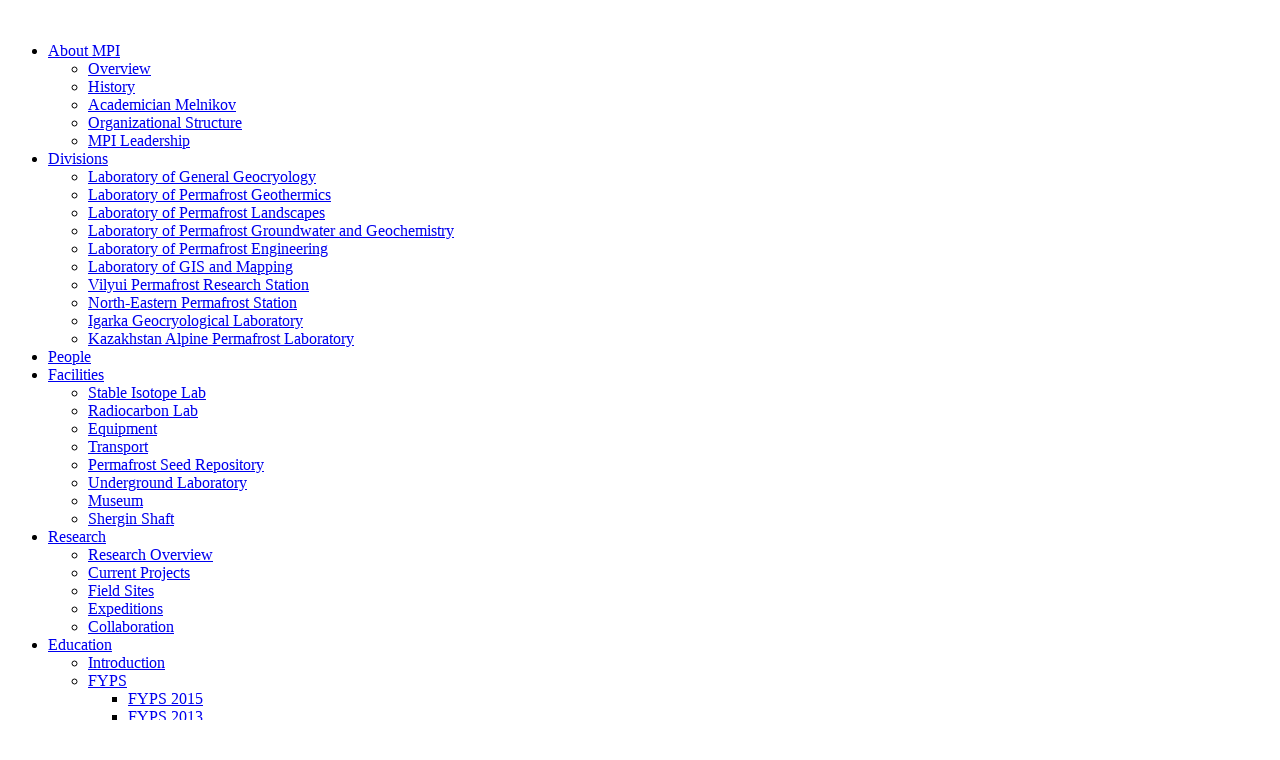

--- FILE ---
content_type: text/html; charset=utf-8
request_url: http://www.mpi.ysn.ru/en/dissertation-council/34-english-uk/personal-page/209-sergey-razumov
body_size: 7961
content:
<!DOCTYPE html>
<html dir="ltr" lang="en-gb">
<head>
      <base href="http://www.mpi.ysn.ru/en/dissertation-council/34-english-uk/personal-page/209-sergey-razumov" />
  <meta http-equiv="content-type" content="text/html; charset=utf-8" />
  <meta name="keywords" content="Институт Мерзлотоведения СО РАН, ИМЗ СО РАН,мамонт якутск, мерзлотовед, полюс холода, изучение мерзлоты, институт мерзлотоведения им. п.и. мельникова, институт мерзлотоведения им. п.и. мельникова со ран, имз, Melnikov Permafrost Institute, MPI" />
  <meta name="author" content="Жданова Елена Александровна" />
  <meta name="description" content="Институт Мерзлотоведения СО РАН
ИМЗ СО РАН
Melnikov Permafrost Institute" />
  <meta name="generator" content="Joomla! - Open Source Content Management" />
  <title>Sergey Razumov</title>
  <link href="/templates/imz/favicon.ico" rel="shortcut icon" type="image/vnd.microsoft.icon" />
  <link href="http://www.mpi.ysn.ru/en/component/search/?Itemid=359&amp;catid=34&amp;id=209&amp;format=opensearch" rel="search" title="Search Институт мерзлотоведения СО РАН" type="application/opensearchdescription+xml" />
  <link rel="stylesheet" href="http://www.mpi.ysn.ru/plugins/content/pdf_embed/assets/css/style.css" type="text/css" />
  <link rel="stylesheet" href="/plugins/system/jcemediabox/css/jcemediabox.css?version=116" type="text/css" />
  <link rel="stylesheet" href="/plugins/system/jcemediabox/themes/light/css/style.css?version=116" type="text/css" />
  <link rel="stylesheet" href="/media/mod_languages/css/template.css" type="text/css" />
  <script src="/media/system/js/mootools-core.js" type="text/javascript"></script>
  <script src="/media/system/js/core.js" type="text/javascript"></script>
  <script src="/media/system/js/caption.js" type="text/javascript"></script>
  <script src="/plugins/system/jcemediabox/js/jcemediabox.js?version=116" type="text/javascript"></script>
  <script src="/media/system/js/mootools-more.js" type="text/javascript"></script>
  <script type="text/javascript">
window.addEvent('load', function() {
				new JCaption('img.caption');
			});JCEMediaBox.init({popup:{width:"",height:"",legacy:1,lightbox:1,shadowbox:1,resize:1,icons:0,overlay:1,overlayopacity:0.8,overlaycolor:"#000000",fadespeed:500,scalespeed:500,hideobjects:1,scrolling:"scroll",close:2,labels:{'close':'Close','next':'Next','previous':'Previous','cancel':'Cancel','numbers':'{$current} of {$total}'}},tooltip:{className:"tooltip",opacity:1,speed:150,position:"br",offsets:{x: 150, y: 150}},base:"/",imgpath:"plugins/system/jcemediabox/img",theme:"light",themecustom:"",themepath:"plugins/system/jcemediabox/themes"});
  </script>

    <link rel="stylesheet" href="/templates/system/css/system.css" />
    <link rel="stylesheet" href="/templates/system/css/general.css" />
    
    <meta name="viewport" content="initial-scale = 1.0, maximum-scale = 1.0, user-scalable = no, width = device-width">

    <!--[if lt IE 9]><script src="http://html5shiv.googlecode.com/svn/trunk/html5.js"></script><![endif]-->
    
  
          <link rel="stylesheet" href="/templates/imz/css/templateEn.css" media="screen">
          
  
    <!--[if lte IE 7]><link rel="stylesheet" href="/templates/imz/css/template.ie7.css" media="screen" /><![endif]-->
    <link rel="stylesheet" href="/templates/imz/css/template.responsive.css" media="all">
  <!-- Global site tag (gtag.js) - Google Analytics -->
  <script async src="https://www.googletagmanager.com/gtag/js?id=UA-154941894-3"></script>
  <script>
    window.dataLayer = window.dataLayer || [];
    function gtag(){dataLayer.push(arguments);}
    gtag('js', new Date());
    
    gtag('config', 'UA-154941894-3');
  </script>
  <script>console.log('started page')</script>

    <script>if ('undefined' != typeof jQuery) document._artxJQueryBackup = jQuery;</script>
    <script src="/templates/imz/jquery.js"></script>
    <script>jQuery.noConflict();</script>

    <script src="/templates/imz/script.js"></script>
    <script>if (document._artxJQueryBackup) jQuery = document._artxJQueryBackup;</script>
    <script src="/templates/imz/script.responsive.js"></script>
</head>
<body>

<div id="slay-main">
<header class="slay-header clearfix"><!-- begin nostyle -->
<div class="slay-nostyle">
<!-- begin nostyle content -->


<div class="custom"  >
	<!-- Global site tag (gtag.js) - Google Analytics -->
<div>&nbsp;</div></div>
<!-- end nostyle content -->
</div>
<!-- end nostyle -->

    <div class="slay-shapes">

<div class="slay-object835565124" data-left="45.58%"></div>

            </div>
                    
                    
</header>
<nav class="slay-nav clearfix">
    
<ul class="slay-hmenu"><li class="item-106 deeper parent"><a class=" active" href="/en/">About MPI</a><ul><li class="item-188"><a class=" active" href="/en/about-the-institute/overview">Overview</a></li><li class="item-189"><a class=" active" href="/en/about-the-institute/history">History</a></li><li class="item-191"><a class=" active" href="/en/about-the-institute/academician-melnikov">Academician Melnikov</a></li><li class="item-190"><a class=" active" href="/en/about-the-institute/organizational-structure">Organizational Structure</a></li><li class="item-192"><a class=" active" href="/en/about-the-institute/mpi-leadership">MPI Leadership</a></li></ul></li><li class="item-187 deeper parent"><a class=" active" href="/en/research-divisions">Divisions</a><ul><li class="item-647"><a class=" active" href="/en/research-divisions/laboratory-of-general-geocryology">Laboratory of General Geocryology</a></li><li class="item-259"><a class=" active" href="/en/research-divisions/2012-12-13-22-56-30">Laboratory of Permafrost Geothermics</a></li><li class="item-257"><a class=" active" href="/en/research-divisions/2012-12-13-22-55-30">Laboratory of Permafrost Landscapes</a></li><li class="item-648"><a class=" active" href="/en/research-divisions/laboratory-of-permafrost-groundwater-and-geochemistry">Laboratory of Permafrost Groundwater and Geochemistry</a></li><li class="item-261"><a class=" active" href="/en/research-divisions/2012-12-13-22-58-00">Laboratory of Permafrost Engineering</a></li><li class="item-262"><a class=" active" href="/en/research-divisions/2012-12-13-22-58-23">Laboratory of GIS and Mapping</a></li><li class="item-263"><a class=" active" href="/en/research-divisions/2012-12-13-22-58-50">Vilyui Permafrost Research Station</a></li><li class="item-264"><a class=" active" href="/en/research-divisions/2012-12-13-22-59-24">North-Eastern Permafrost Station</a></li><li class="item-265"><a class=" active" href="/en/research-divisions/2012-12-13-23-00-01">Igarka Geocryological Laboratory</a></li><li class="item-266"><a class=" active" href="/en/research-divisions/2012-12-13-23-00-42">Kazakhstan Alpine Permafrost Laboratory</a></li></ul></li><li class="item-682"><a class=" active" href="/en/people">People</a></li><li class="item-194 deeper parent"><a class=" active" href="/en/facilities">Facilities</a><ul><li class="item-1050"><a class=" active" href="/en/facilities/stable-isotope-lab">Stable Isotope  Lab</a></li><li class="item-1049"><a class=" active" href="/en/facilities/radiocarbon-lab">Radiocarbon  Lab</a></li><li class="item-242"><a class=" active" href="/en/facilities/equipment">Equipment </a></li><li class="item-243"><a class=" active" href="/en/facilities/transport">Transport</a></li><li class="item-244"><a class=" active" href="/en/facilities/permafrost-seed-repository">Permafrost Seed Repository</a></li><li class="item-245"><a class=" active" href="/en/facilities/underground-laboratory">Underground Laboratory</a></li><li class="item-246"><a class=" active" href="/en/facilities/museum">Museum</a></li><li class="item-247"><a class=" active" href="/en/facilities/shergin-shaft">Shergin Shaft</a></li></ul></li><li class="item-196 deeper parent"><a class=" active" href="/en/research">Research</a><ul><li class="item-662"><a class=" active" href="/en/research/research-overview">Research Overview</a></li><li class="item-610"><a class=" active" href="/en/research/current-projects">Current Projects</a></li><li class="item-611"><a class=" active" href="/en/research/field-sites">Field Sites</a></li><li class="item-616"><a class=" active" href="/en/research/expeditions">Expeditions</a></li><li class="item-612"><a class=" active" href="/en/research/collaboration">Collaboration</a></li></ul></li><li class="item-195 deeper parent"><a class=" active" href="/en/education">Education</a><ul><li class="item-382"><a class=" active" href="/en/education/introduction">Introduction</a></li><li class="item-354 deeper parent"><a href="/en/fyps">FYPS</a><ul><li class="item-838"><a class=" active" href="/en/education/fyps/fyps-2015">FYPS 2015</a></li><li class="item-363"><a class=" active" href="/en/education/fyps/fyps-2013">FYPS 2013</a></li><li class="item-364"><a class=" active" href="/en/education/fyps/fyps-2010">FYPS 2010</a></li><li class="item-365"><a class=" active" href="/en/education/fyps/fyps-2008">FYPS 2008</a></li></ul></li><li class="item-355"><a href="/en/graduate-studies">Graduate Studies</a></li><li class="item-356 active"><a class=" active" href="/en/dissertation-council">Dissertation Council</a></li></ul></li><li class="item-197 deeper parent"><a class=" active" href="/en/publications">Publications</a><ul><li class="item-225"><a class=" active" href="/en/publications/recent-publications">Recent Publications</a></li><li class="item-429"><a class=" active" href="/en/publications/books">Books</a></li><li class="item-1051"><a class=" active" href="/en/publications/maps">Maps</a></li><li class="item-224"><a class=" active" href="/en/publications/major-publications,-1961-2010">Major Publications, 1961-2010</a></li><li class="item-335"><a class=" active" href="/en/publications/inventions">Inventions</a></li><li class="item-239"><a class=" active" href="/en/publications/nauka-i-tekhnika-v-yakutii">Nauka i Tekhnika v Yakutii</a></li></ul></li><li class="item-278"><a class=" active" href="/en/permafrost-engineering-symposiums">ISPE</a></li><li class="item-474 deeper parent"><a class=" active" href="/en/photo-gallery">Photo</a><ul><li class="item-618"><a class=" active" href="/en/photo-gallery/cryostructures">Cryostructures</a></li><li class="item-475"><a class=" active" href="/en/photo-gallery/ne-yakutia">NE Yakutia</a></li><li class="item-476"><a class=" active" href="/en/photo-gallery/groundwater-features">Groundwater Features</a></li><li class="item-477"><a class=" active" href="/en/photo-gallery/ground-ice">Ground Ice</a></li><li class="item-543"><a class=" active" href="/en/photo-gallery/icings">Icings</a></li><li class="item-576"><a class=" active" href="/en/photo-gallery/suntar-khayata-glaciers">Suntar-Khayata Glaciers</a></li></ul></li><li class="item-105"><a class=" active" href="/en/news">News &amp; Events</a></li><li class="item-199"><a class=" active" href="/en/contact-us">Contact Us</a></li></ul> 
    </nav>
<div class="slay-sheet clearfix">
            <!-- begin nostyle -->
<div class="slay-nostyle">
<!-- begin nostyle content -->


<div class="custom"  >
	<div style="display: block; width: 100%; text-align: center; padding: 20px 0; background: linear-gradient(90deg, #8e2de2, #4a00e0); color: #fff; font-size: 24px; font-weight: bold; text-decoration: none; box-shadow: 0 4px 8px rgba(0,0,0,0.2); border-radius: 6px; box-sizing: border-box;"><a href="/ru/aspirantura" target="_blank" style="color: #fff; text-decoration: none; display: block; width: 100%;"> Целевое обучение </a></div></div>
<!-- end nostyle content -->
</div>
<!-- end nostyle -->
<div class="slay-layout-wrapper clearfix">
                <div class="slay-content-layout">
                    <div class="slay-content-layout-row">
                        <div class="slay-layout-cell slay-sidebar1 clearfix">
<div class="slay-block clearfix"><div class="slay-blockcontent"><div class="mod-languages">

	<ul class="lang-inline">
						<li class="" dir="ltr">
			<a href="/ru/">
							<img src="/media/mod_languages/images/ru.gif" alt="Русский" title="Русский" />						</a>
			</li>
								<li class="lang-active" dir="ltr">
			<a href="/en/">
							<img src="/media/mod_languages/images/en.gif" alt="English" title="English" />						</a>
			</li>
				</ul>

</div></div></div><div class="slay-block clearfix"><div class="slay-blockcontent"><ul class="menu"><li class="item-659"><a class=" active" href="/en/introduction">Introduction</a></li><li class="item-357"><a class=" active" href="/en/fyps">FYPS</a></li><li class="item-358"><a class=" active" href="/en/graduate-studies">Graduate Studies</a></li><li class="item-359 current active"><a class=" active" href="/en/dissertation-council">Dissertation Council</a></li></ul></div></div><div class="slay-block clearfix"><div class="slay-blockcontent"><div class="bannergroup">


</div></div></div><div class="slay-block clearfix"><div class="slay-blockcontent"><div class="bannergroup">


</div></div></div><div class="slay-block clearfix"><div class="slay-blockcontent"><div class="bannergroup">


</div></div></div>
                        </div>

                        <div class="slay-layout-cell slay-content clearfix">
<!-- begin nostyle -->
<div class="slay-nostyle">
<!-- begin nostyle content -->
<form action="/en/dissertation-council" class="slay-search" method="post">
	<div class="search">
		<label for="mod-search-searchword"> </label><div style="position: relative;"><input name="searchword" id="mod-search-searchword" maxlength="20"  class="inputbox" type="text" size="150" value="Search..."  onblur="if (this.value=='') this.value='Search...';" onfocus="if (this.value=='Search...') this.value='';" /><input type="submit" value class="slay-search-button"></div>	<input type="hidden" name="task" value="search" />
	<input type="hidden" name="option" value="com_search" />
	<input type="hidden" name="Itemid" value="359" />
	</div>
</form>
<!-- end nostyle content -->
</div>
<!-- end nostyle -->
<article class="slay-post slay-messages"><div class="slay-postcontent clearfix">
<div id="system-message-container">
</div></div></article><div class="item-page"><article class="slay-post"><div class="slay-postcontent clearfix"><div class="slay-article"><table>
<tbody>
<tr>
<td>
<p><img src="/images/personal_page/Razumov.jpg" alt="Razumov" width="220" height="227" style="float: left;" />&nbsp; &nbsp;</p>
</td>
<td>
<p><br /><strong><span style="font-size: 18pt;">Sergey Razumov, D.Sc.</span></strong></p>
<p><span style="font-size: 10pt;"><br />Principal Research Scientist, Laboratory of General Geocryology</span></p>
<p>&nbsp;</p>
<p><span style="font-size: 10pt;"><span style="font-size: 10pt; font-family: Arial, sans-serif;"><br />РИНЦ</span><span style="font-size: 10pt; font-family: Arial, sans-serif;"> Author ID: <a href="https://www.elibrary.ru/author_profile.asp?id=144711">https://www.elibrary.ru/author_profile.asp?id=144711<br /></a></span><span style="font-size: 10pt; font-family: Arial, sans-serif;">ORCID: </span><span style="font-size: 10pt; font-family: Arial, sans-serif;"><a href="https://www2.scopus.com/redirect.uri?url=http://www.orcid.org/0000-0002-7062-3807&amp;authorId=26647772900&amp;origin=AuthorProfile&amp;orcId=0000-0002-7062-3807&amp;category=orcidLink" target="_blank" title="View this author’s ORCID profile">0000-0002-7062-3807<br /></a></span><span style="font-size: 10pt; font-family: Arial, sans-serif;">Web of Science ResearcherID: </span><span style="font-size: 10pt; font-family: Arial, sans-serif;"><a href="https://publons.com/researcher/W-1685-2018/" title="Copy and share this profile's URL"><span style="border: 1pt none windowtext; padding: 0cm; background-image: initial; background-position: initial; background-repeat: initial; background-attachment: initial;">W-1685-2018<br /></span></a></span><span style="font-size: 10pt; font-family: Arial, sans-serif;">Scopus ID: </span><span style="font-size: 10pt; font-family: Arial, sans-serif;">ID: 26647772900</span></span></p>
<p><span style="font-size: 10pt;"><br />Email: <a href="mailto:razum55@mail.ru">razum55@mail.ru</a>&nbsp;</span></p>
</td>
</tr>
</tbody>
</table>
<p><strong><span style="font-size: 10pt; font-family: Arial, sans-serif;"><br />Degrees</span></strong></p>
<ul>
<li><span style="font-size: 10pt; font-family: Arial, sans-serif; background-image: initial; background-position: initial; background-repeat: initial; background-attachment: initial;">D.Sc. (Geography), Melnikov Permafrost Institute, 2007. Dissertation</span><span style="font-size: 10pt; font-family: Arial, sans-serif; background-image: initial; background-position: initial; background-repeat: initial; background-attachment: initial;">: </span><span style="font-size: 10pt; font-family: Arial, sans-serif; background-image: initial; background-position: initial; background-repeat: initial; background-attachment: initial;">Modeling and Predicting the Dynamics of Ice-Rich Coasts of the Eastern Russian Arctic Seas</span></li>
<li><span style="font-size: 10pt; font-family: Arial, sans-serif;">Ph.D. (Geography), Permafrost Institute, 1996. Dissertation: </span><span style="font-size: 10pt; font-family: Arial, sans-serif;">Dynamics</span><span style="font-size: 10pt; font-family: Arial, sans-serif;"> </span><span style="font-size: 10pt; font-family: Arial, sans-serif;">of</span><span style="font-size: 10pt; font-family: Arial, sans-serif;"> </span><span style="font-size: 10pt; font-family: Arial, sans-serif;">Thermoabrasional Seacoasts in Relation to Climate and Permafrost Conditions (with Reference to the Kolyma Bay, East Siberian Sea)</span></li>
<li><span style="font-size: 10pt; font-family: Arial, sans-serif;">M.S. (Oceanology), Leningrad Hydrometeorological Institute, Leningrad, 1982</span></li>
</ul>
<p><strong style="background-color: transparent;"><span style="font-size: 10pt; font-family: Arial, sans-serif; background-image: initial; background-position: initial; background-repeat: initial; background-attachment: initial;"><br />Research Interests</span></strong></p>
<ul>
<li><span style="font-size: 10pt; font-family: Arial, sans-serif;">Arctic coastal dynamics</span></li>
<li><span style="font-size: 10pt; font-family: Arial, sans-serif;">Geomorphology</span></li>
<li><span style="font-size: 10pt; font-family: Arial, sans-serif;">Permafrost</span></li>
<li><span style="font-size: 10pt;">Modeling</span></li>
</ul>
<p><strong style="background-color: transparent;"><span style="font-size: 10pt; font-family: Arial, sans-serif;"><br />Current Projects</span></strong></p>
<ul>
<li><span style="font-size: 10pt; font-family: Arial, sans-serif;">RFBR Project 18-05-60300\18, 2018-2021: Thermal Abrasion of the Russian Arctic Coasts (Principal Investigator)</span></li>
<li><span style="font-size: 10pt; font-family: Arial, sans-serif;">SB RAS Basic Research Project, 2021-2025: Structure of Continental Permafrost and Key Stages of Its Evolution during the Neopleistocene and Holocene (Participant)</span></li>
</ul>
<p><strong style="background-color: transparent;"><span style="font-size: 10pt; font-family: Arial, sans-serif;"><br />Past Projects</span></strong></p>
<ul>
<li><span style="font-size: 10pt; font-family: Arial, sans-serif;">RFBR Project 18-45-140057, 2018-2020: Subsea Permafrost Degradation Rates and Additional Gas Fluxes from Bottom Sediments to the Atmosphere in Arctic Yakutia in Response to Observed Climate Variations (Co-Investigator)</span></li>
<li><span style="font-size: 10pt; font-family: Arial, sans-serif;">SB RAS Basic Research Project IX.133.1.1, 2017-2020: Evolution of Coastal and Subsea Permafrost in the Laptev and East Siberian Seas – Block 3. Analysis of Published and Unpublished Data on Climate and Sea Level Changes during the Late Cenozoic. Development of Functional Structures for Coastal Erosion Modeling (Principal Investigator)</span></li>
<li><span style="font-size: 10pt; font-family: Arial, sans-serif;">RFBR Project 18-05-70091, 2018-2020: Estimation of Arctic Coastal Erosion and Inputs of Terrigeneous Material and Organic Carbon to the Arctic Basin (Co-Investigator)</span></li>
<li><span style="font-size: 10pt;"><span style="font-size: 10pt; font-family: Arial, sans-serif;">Principal Investigator, </span><span style="font-size: 10pt; font-family: Arial, sans-serif;">SB RAS Basic Research Project VIII.75.1.2, 2013-2016. </span><span style="font-size: 10pt; font-family: Arial, sans-serif;">Evolution of </span><span style="font-size: 10pt; font-family: Arial, sans-serif;">Coastal and Nearshore </span><span style="font-size: 10pt; font-family: Arial, sans-serif;">Permafrost in a Changing Climate, Eastern Arctic Russia (New Samoylov Station Based Studies) – Block</span><span style="font-size: 10pt; font-family: Arial, sans-serif;"> 3. Modeling of Offshore Permafrost Dynamics and Coastal Erosion in East Siberia (Principal Investigator)</span></span></li>
<li><span style="font-size: 10pt; font-family: Arial, sans-serif;">RFBR Project 13-05-00267, 2013-2015. The Formation, Current State, and Predicted Changes of the Laptev Sea Offshore Permafrost (Principal Investigator)</span></li>
<li><span style="font-size: 10pt;"><span style="font-size: 10pt; font-family: Arial, sans-serif;">SB RAS Core Project VII.63.2.4, 2010-2012. </span><span style="font-size: 10pt; font-family: Arial, sans-serif;">The Structure and State of Permafrost in Northern Asia under a Changing Climate and Anthropogenic Impacts</span></span></li>
<li><span style="font-size: 10pt;"><span style="font-size: 10pt; font-family: Arial, sans-serif;">SB RAS </span><span style="font-size: 10pt; font-family: Arial, sans-serif;">Core Project 7.10.2.4, 2007–2009. Ice-Rich Permafrost: Structure, Cryogenesis and Development Risks</span></span></li>
<li><span style="font-size: 10pt;"><span style="font-size: 10pt; font-family: Arial, sans-serif;">SB RAS Core Project </span><span style="font-size: 10pt; font-family: Arial, sans-serif;">24.4.1, 2004–2006. </span><span style="font-size: 10pt; font-family: Arial, sans-serif;">Processes of the Formation and Degradation of Cryolithogenic Strata</span></span></li>
<li><span style="font-size: 10pt;"><span style="font-family: Arial, sans-serif;">SB RAS Core Project </span><span style="font-family: Arial, sans-serif;">5.2.6.1</span><span style="font-family: Arial, sans-serif;">, 1999-2003. Spatial and Temporal Patterns in the Distribution and Development of Frozen Ground, Ice, and Related Processes and Features</span></span></li>
<li><span style="font-family: Arial, sans-serif;">RAS Department of Earth Sciences Program No. 23. Fundamental Issues in Oceanology: Physics, Biology, and Ecology. Project 23.2, 2012. Permafrost on the Shelf and Continental Margin of the Russian Arctic: Distribution, Paleogeography, Geological History, Structure, Properties, and Evolution Trends</span></li>
<li><span style="font-family: Arial, sans-serif;">SB RAS Interdisciplinary Integrated Project No. 144. Cryogenic Resources of the Arctic and Subarctic: State and Structure of Permafrost, Physico-Chemical Modeling and Biological Potential of Cryogenic Systems. Part 1. State and Structure of the Arctic and Subarctic Permafrost. Project 1.1, 2012. Permafrost on the Eurasian Shelf and Continental Margin: Formation History, Current State, Evolution Trends, and Role in Greenhouse Gas Fluxes</span></li>
<li><span style="font-size: 10pt; font-family: Arial, sans-serif;">Partner Integration Project No. 9. Comparison of Environment Evolution between Siberia and Far East for Main Time Slices in the Late Cenozoic. Part 9.1, 2012. Chronostratigraphic Depositional Sequences and Depositional Environments in Climatic Regions</span></li>
<li><span style="font-size: 10pt;"><span style="font-size: 10pt; font-family: Arial, sans-serif;">RAS Department of Earth Sciences Program No. </span><span style="font-size: 10pt; font-family: Arial, sans-serif;">13</span><span style="font-size: 10pt; font-family: Arial, sans-serif;">. Evolution</span><span style="font-size: 10pt; font-family: Arial, sans-serif;"> </span><span style="font-size: 10pt; font-family: Arial, sans-serif;">of</span><span style="font-size: 10pt; font-family: Arial, sans-serif;"> </span><span style="font-size: 10pt; font-family: Arial, sans-serif;">the</span><span style="font-size: 10pt; font-family: Arial, sans-serif;"> </span><span style="font-size: 10pt; font-family: Arial, sans-serif;">Cryosphere</span><span style="font-size: 10pt; font-family: Arial, sans-serif;"> </span><span style="font-size: 10pt; font-family: Arial, sans-serif;">in</span><span style="font-size: 10pt; font-family: Arial, sans-serif;"> </span><span style="font-size: 10pt; font-family: Arial, sans-serif;">a Changing Climate. Section 5, 2009-2011. Geotemperature Field and Permafrost Dynamics in Northern Eurasia. Evaluation of Current Rates of Permafrost Dynamics in the Continental and Shelf Areas of Northern Eurasia</span></span></li>
<li style="margin-top: 0cm; margin-right: 0cm; margin-bottom: 0.0001pt;"><span style="font-size: 10pt;"><span style="font-size: 10pt; font-family: Arial, sans-serif; font-weight: normal;">Contract</span><span style="font-size: 10pt; font-family: Arial, sans-serif; font-weight: normal;"> </span><span style="font-size: 10pt; font-family: Arial, sans-serif; font-weight: normal;">with</span><span style="font-size: 10pt; font-family: Arial, sans-serif; font-weight: normal;"> </span><span style="font-size: 10pt; font-family: Arial, sans-serif; font-weight: normal;">OAO</span><span style="font-size: 10pt; font-family: Arial, sans-serif; font-weight: normal;"> </span><span style="font-size: 10pt; font-family: Arial, sans-serif; font-weight: normal;">Lenhydroproject</span><span style="font-size: 10pt; font-family: Arial, sans-serif; font-weight: normal;">, 2008-2009. </span><span style="font-size: 10pt; font-family: Arial, sans-serif; font-weight: normal;">Geocryological</span><span style="font-size: 10pt; font-family: Arial, sans-serif; font-weight: normal;"> </span><span style="font-size: 10pt; font-family: Arial, sans-serif; font-weight: normal;">Conditions</span><span style="font-size: 10pt; font-family: Arial, sans-serif; font-weight: normal;"> </span><span style="font-size: 10pt; font-family: Arial, sans-serif; font-weight: normal;">in</span><span style="font-size: 10pt; font-family: Arial, sans-serif; font-weight: normal;"> </span><span style="font-size: 10pt; font-family: Arial, sans-serif; font-weight: normal;">the</span><span style="font-size: 10pt; font-family: Arial, sans-serif; font-weight: normal;"> </span><span style="font-size: 10pt; font-family: Arial, sans-serif; font-weight: normal;">Evenki</span><span style="font-size: 10pt; font-family: Arial, sans-serif; font-weight: normal;"> </span><span style="font-size: 10pt; font-family: Arial, sans-serif; font-weight: normal;">Hydro</span><span style="font-size: 10pt; font-family: Arial, sans-serif; font-weight: normal;"> </span><span style="font-size: 10pt; font-family: Arial, sans-serif; font-weight: normal;">Scheme Area</span><span style="font-size: 10pt; font-family: Arial, sans-serif; font-weight: normal;">, </span><span style="font-size: 10pt; font-family: Arial, sans-serif; font-weight: normal;">Nizhnyaya Tunguska River Basin</span></span></li>
<li><span style="font-size: 10pt;"><span style="font-family: Arial, sans-serif;">RAS Department of Earth Sciences Program No.</span><span style="font-family: Arial, sans-serif;"> 14</span><span style="font-family: Arial, sans-serif;">. Formation History of the Arctic Ocean and Regime of Current Natural Processes in the Arctic. Project 14.1, 2006-2008. Permafrost and Related Processes in Polar Land Areas and Arctic Shelves</span></span></li>
<li><span style="font-family: Arial, sans-serif;">Public Contract with the Republic of Sakha/Yakutia Government No. 254. Project 1.1.18, 2006. Assessment of Impact of Railroad Construction and Operation on Exogenous Geological Processes in the Tyumaada Valley and Adjacent Areas</span></li>
<li><span style="font-size: 10pt;"><span style="font-family: Arial, sans-serif;">RFBR Project </span><span style="font-family: Arial, sans-serif;">03-05-96093</span><span style="font-family: Arial, sans-serif;"> p2003apktika_a, 2003-2005. Modeling and Predicting Permafrost Dynamics on Eastern Arctic Seacoasts in a Changing Climate</span></span></li>
<li><span style="font-family: Arial, sans-serif;">SB RAS Interdisciplinary Integrated Project No. 101, 2005. Geodynamic Factors of Current Disastrous Phenomena in Northeastern Asia. Section 4. Exogenous Processes in Northeastern Asia as a Driver of Natural Disasters</span></li>
<li><span style="font-family: Arial, sans-serif;">RAS Presidium Fundamental Research Program II-34. Project 3.1, Permafrost and Environmental Processes in the Coastal and Offshore Areas of the Eurasian Arctic. Section 1, 2005. Permafrost in the Eastern Sector of the Arctic: Evolution, Subsurface Temperature Distribution, and Interactions with Atmosphere and Hydrosphere</span></li>
<li><span style="font-family: Arial, sans-serif;">RAS Presidium Program. World Ocean. Project 16.5, 2003. Erosion of Ice-Rich Arctic Coasts</span></li>
<li><span style="font-family: Arial, sans-serif;">RAS Presidium Program. World Ocean. Project 14.5. Coastal Dynamics in the Russian Arctic</span></li>
<li><span style="font-size: 10pt; font-family: Arial, sans-serif;">Laptev Sea System Project, 1999-2002 </span></li>
<li><span style="font-size: 10pt;"><span style="font-family: Arial, sans-serif;">RFBR Project </span><span style="font-family: Arial, sans-serif;">98-05-65506</span><span style="font-family: Arial, sans-serif;">, 1998-2000. Evolution of Cryogenic Processes in the Coastal Area of the Laptev and East Siberian Seas</span></span></li>
<li><span style="font-family: Arial, sans-serif;">Regional Research project No. 1. Geological and Geocryological Problems in the Republic of Sakha (Yakutia). Part 3, 1999. Geocryology. Study of Dynamics of Ice-Rich Coast Erosion in Northern Yakutia and Sediment Discharge into the Shelf and Prediction of Thermal Abrasion Development</span></li>
<li><span style="font-family: Arial, sans-serif;">1999-2001, Evolution of Cryogenic Processes in Coastal Areas of the Laptev and East Siberian Seas</span></li>
<li><span style="font-family: Arial, sans-serif;">1997-1999, Study of Thermal Abrasion and Thermal Denudation Processes at Key Sites on the Laptev and East Siberian Sea Coasts</span></li>
</ul>
<p><strong style="background-color: transparent;"><span style="font-size: 10pt; font-family: Arial, sans-serif;"><br />Field</span></strong><span style="font-size: 10pt; font-family: Arial, sans-serif;"> </span><strong style="background-color: transparent;"><span style="font-size: 10pt; font-family: Arial, sans-serif;">Work</span></strong></p>
<ul>
<li><span style="font-size: 10pt; font-family: Arial, sans-serif;">2006 – </span><span style="font-size: 10pt; font-family: Arial, sans-serif;">Tuymaada</span><span style="font-size: 10pt; font-family: Arial, sans-serif;"> </span><span style="font-size: 10pt; font-family: Arial, sans-serif;">valley</span><span style="font-size: 10pt; font-family: Arial, sans-serif;">, </span><span style="font-size: 10pt; font-family: Arial, sans-serif;">Central</span><span style="font-size: 10pt; font-family: Arial, sans-serif;"> </span><span style="font-size: 10pt; font-family: Arial, sans-serif;">Yakutia</span><span style="font-size: 10pt; font-family: Arial, sans-serif;"> – </span><span style="font-size: 10pt; font-family: Arial, sans-serif;">field</span><span style="font-size: 10pt; font-family: Arial, sans-serif;"> </span><span style="font-size: 10pt; font-family: Arial, sans-serif;">studies</span><span style="font-size: 10pt; font-family: Arial, sans-serif;"> </span><span style="font-size: 10pt; font-family: Arial, sans-serif;">of</span><span style="font-size: 10pt; font-family: Arial, sans-serif;"> </span><span style="font-size: 10pt; font-family: Arial, sans-serif;">permafrost</span><span style="font-size: 10pt; font-family: Arial, sans-serif;">-</span><span style="font-size: 10pt; font-family: Arial, sans-serif;">related</span><span style="font-size: 10pt; font-family: Arial, sans-serif;"> </span><span style="font-size: 10pt; font-family: Arial, sans-serif;">geological</span><span style="font-size: 10pt; font-family: Arial, sans-serif;"> </span><span style="font-size: 10pt; font-family: Arial, sans-serif;">processes</span><span style="font-size: 10pt; font-family: Arial, sans-serif;"> </span><span style="font-size: 10pt; font-family: Arial, sans-serif;">for impact assessment of a proposed railroad</span></li>
<li><span style="font-size: 10pt; font-family: Arial, sans-serif;">1999-2002 </span><span style="font-size: 10pt; font-family: Arial, sans-serif;">– Laptev and East Siberian seas, Russian-German expeditions</span></li>
<li><span style="font-size: 10pt; font-family: Arial, sans-serif;">1994-1998 </span><span style="font-size: 10pt; font-family: Arial, sans-serif;">– Upper Kolyma River, field studies of permafrost and related processes</span></li>
<li><span style="font-size: 10pt; font-family: Arial, sans-serif;">1990-1993 </span><span style="font-size: 10pt; font-family: Arial, sans-serif;">– Krestovsky Cape and Kolyma River Delta, East Siberian Sea coast, field studies of permafrost and related processes</span></li>
<li><span style="font-size: 10pt; font-family: Arial, sans-serif;">1989 </span><span style="font-size: 10pt; font-family: Arial, sans-serif;">– Geophysical surveys in Tiksi area, Laptev Sea coast</span></li>
</ul>
<p><strong style="background-color: transparent;"><span style="font-size: 10pt; font-family: Arial, sans-serif;"><br />Committee Activity</span></strong></p>
<ul>
<li><span style="font-size: 10pt; font-family: Arial, sans-serif;">Member, </span><span style="font-size: 10pt; font-family: Arial, sans-serif;">Dissertation Council D 003.025.01</span></li>
<li><span style="font-size: 10pt; font-family: Arial, sans-serif;">Member, MPI Scientific Council</span></li>
<li><span style="font-size: 10pt; font-family: Arial, sans-serif;">Expert Panel Member, Russian Foundation for Basic Research (2017–2020)</span></li>
</ul>
<p><strong>&nbsp;</strong></p>
<p>&nbsp;</p>
<p>&nbsp;</p> </div></div></article></div>
                        </div>
                                            </div>
                </div>
            </div>

        <footer class="slay-footer clearfix">        <p><a href="http://www.sbras.ru/en/">Siberian Branch</a> | <a href="http://www.ras.ru/">Russian Academy of Sciences</a></p>
        <p>Copyright © 2011-2021. All rights reserved.</p>
      
  <div class="cleared"></div>
  <p class="mpi-page-footer">Designed by <!-- <a href="/mpi.ysn.ru" target="_blank"> --> MPI SB RAS</a>.</p>
</footer>

    </div>
<p class="slay-page-footer">
        <span id="slay-footnote-links"></span>
    </p>
</div>

</body>
</html>